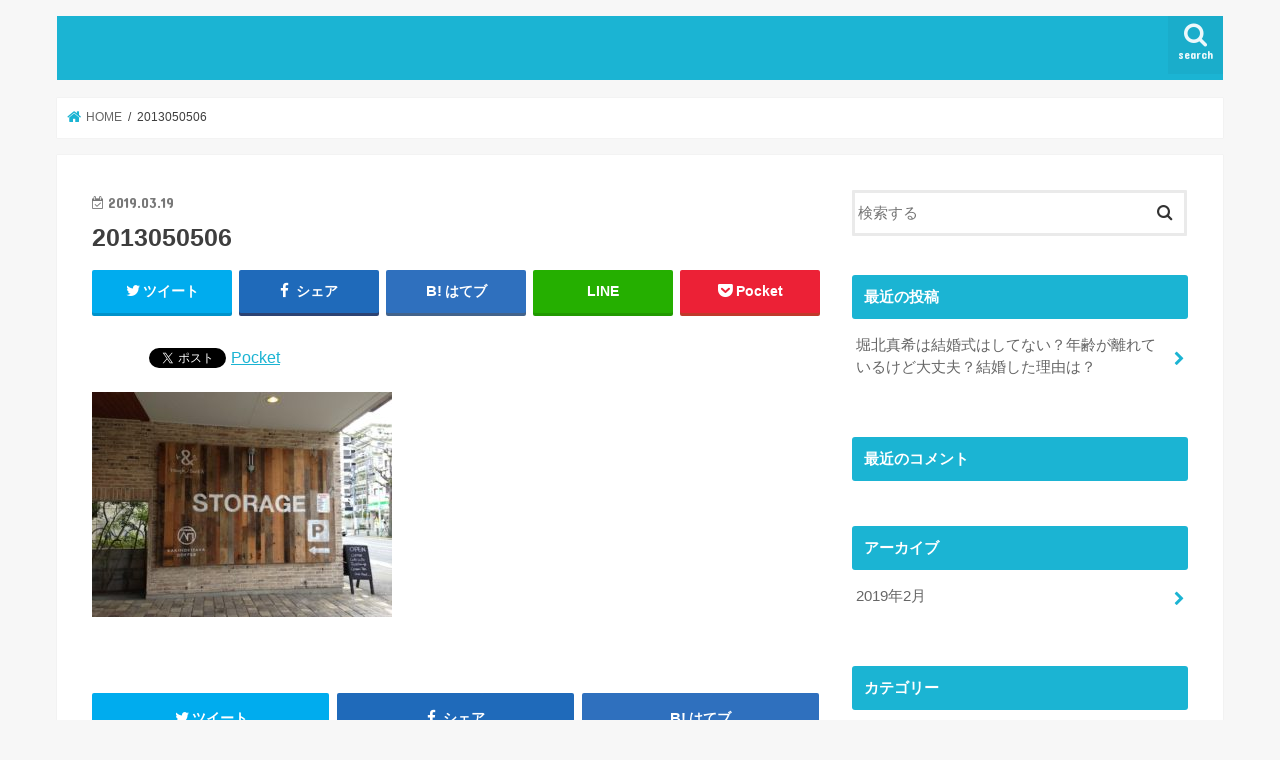

--- FILE ---
content_type: text/plain
request_url: https://www.google-analytics.com/j/collect?v=1&_v=j102&a=1621046879&t=pageview&_s=1&dl=https%3A%2F%2Frichardsala.com%2F2013050506&ul=en-us%40posix&dt=2013050506%20%7C&sr=1280x720&vp=1280x720&_u=IEBAAEABAAAAACAAI~&jid=416255788&gjid=2081804808&cid=920661209.1769231958&tid=UA-131072961-1&_gid=1718564496.1769231958&_r=1&_slc=1&z=696275962
body_size: -451
content:
2,cG-W47ME4L2LJ